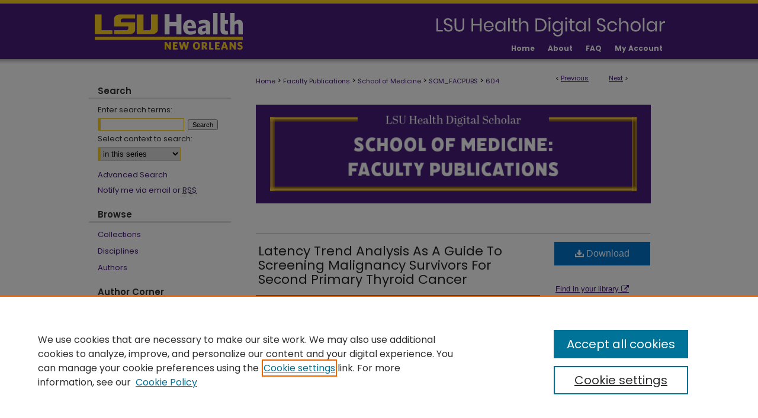

--- FILE ---
content_type: text/html; charset=UTF-8
request_url: https://digitalscholar.lsuhsc.edu/som_facpubs/604/
body_size: 8473
content:

<!DOCTYPE html>
<html lang="en">
<head><!-- inj yui3-seed: --><script type='text/javascript' src='//cdnjs.cloudflare.com/ajax/libs/yui/3.6.0/yui/yui-min.js'></script><script type='text/javascript' src='//ajax.googleapis.com/ajax/libs/jquery/1.10.2/jquery.min.js'></script><!-- Adobe Analytics --><script type='text/javascript' src='https://assets.adobedtm.com/4a848ae9611a/d0e96722185b/launch-d525bb0064d8.min.js'></script><script type='text/javascript' src=/assets/nr_browser_production.js></script>

<!-- def.1 -->
<meta charset="utf-8">
<meta name="viewport" content="width=device-width">
<title>
"Latency Trend Analysis As A Guide To Screening Malignancy Survivors Fo" by Mohammad Hussein, Lauren Mueller et al.
</title>


<!-- FILE article_meta-tags.inc --><!-- FILE: /srv/sequoia/main/data/assets/site/article_meta-tags.inc -->
<meta itemprop="name" content="Latency Trend Analysis As A Guide To Screening Malignancy Survivors For Second Primary Thyroid Cancer">
<meta property="og:title" content="Latency Trend Analysis As A Guide To Screening Malignancy Survivors For Second Primary Thyroid Cancer">
<meta name="twitter:title" content="Latency Trend Analysis As A Guide To Screening Malignancy Survivors For Second Primary Thyroid Cancer">
<meta property="article:author" content="Mohammad Hussein">
<meta name="author" content="Mohammad Hussein">
<meta property="article:author" content="Lauren Mueller">
<meta name="author" content="Lauren Mueller">
<meta property="article:author" content="Peter P. Issa">
<meta name="author" content="Peter P. Issa">
<meta property="article:author" content="Muhib Haidari">
<meta name="author" content="Muhib Haidari">
<meta property="article:author" content="Lily Trinh">
<meta name="author" content="Lily Trinh">
<meta property="article:author" content="Eman Toraih">
<meta name="author" content="Eman Toraih">
<meta property="article:author" content="Emad Kandil">
<meta name="author" content="Emad Kandil">
<meta name="robots" content="noodp, noydir">
<meta name="description" content="Primary cancer survivors have a higher risk of developing second primary thyroid cancer (SPTC). Patients with SPTC who survived primary malignancies, diagnosed from 1975 to 2016, were identified from the Surveillance, Epidemiology, and End Results (SEER) database (SEER 18 Registry). A total of 33,551 cancer cases were enrolled in the final analysis. Individuals with a primary malignancy were at a significant 90% increased risk of developing SPTC (SIR = 1.90, 95%CI = 1.86–1.93, p &lt; 0.05) compared to the general population. More than half (54.7%) of SPTC diagnoses were made in the first three years after primary cancer diagnosis, and the most aggressive presentations of SPTC occurred within the first year following malignancy. A latency trend analysis identified persistent high risk for development of SPTC after diagnosis of lymphoma, leukemia, soft tissue tumors, kidney, breast, and uterine cancer; elevated 10-year risk for most cancers such as salivary gland, melanoma, stomach, lung, colon, ovarian, pancreas, prostate, and bladder; and high 5-year risk after cancers such as larynx, oral, orbit, bone, small intestine, and liver. Our latency period model identifying risk according to each type of primary cancer may aid clinicians in identifying at-risk patients to be screened for thyroid cancer and guide them in developing a surveillance plan according to the latency period attributed to a patient’s primary cancer.">
<meta itemprop="description" content="Primary cancer survivors have a higher risk of developing second primary thyroid cancer (SPTC). Patients with SPTC who survived primary malignancies, diagnosed from 1975 to 2016, were identified from the Surveillance, Epidemiology, and End Results (SEER) database (SEER 18 Registry). A total of 33,551 cancer cases were enrolled in the final analysis. Individuals with a primary malignancy were at a significant 90% increased risk of developing SPTC (SIR = 1.90, 95%CI = 1.86–1.93, p &lt; 0.05) compared to the general population. More than half (54.7%) of SPTC diagnoses were made in the first three years after primary cancer diagnosis, and the most aggressive presentations of SPTC occurred within the first year following malignancy. A latency trend analysis identified persistent high risk for development of SPTC after diagnosis of lymphoma, leukemia, soft tissue tumors, kidney, breast, and uterine cancer; elevated 10-year risk for most cancers such as salivary gland, melanoma, stomach, lung, colon, ovarian, pancreas, prostate, and bladder; and high 5-year risk after cancers such as larynx, oral, orbit, bone, small intestine, and liver. Our latency period model identifying risk according to each type of primary cancer may aid clinicians in identifying at-risk patients to be screened for thyroid cancer and guide them in developing a surveillance plan according to the latency period attributed to a patient’s primary cancer.">
<meta name="twitter:description" content="Primary cancer survivors have a higher risk of developing second primary thyroid cancer (SPTC). Patients with SPTC who survived primary malignancies, diagnosed from 1975 to 2016, were identified from the Surveillance, Epidemiology, and End Results (SEER) database (SEER 18 Registry). A total of 33,551 cancer cases were enrolled in the final analysis. Individuals with a primary malignancy were at a significant 90% increased risk of developing SPTC (SIR = 1.90, 95%CI = 1.86–1.93, p &lt; 0.05) compared to the general population. More than half (54.7%) of SPTC diagnoses were made in the first three years after primary cancer diagnosis, and the most aggressive presentations of SPTC occurred within the first year following malignancy. A latency trend analysis identified persistent high risk for development of SPTC after diagnosis of lymphoma, leukemia, soft tissue tumors, kidney, breast, and uterine cancer; elevated 10-year risk for most cancers such as salivary gland, melanoma, stomach, lung, colon, ovarian, pancreas, prostate, and bladder; and high 5-year risk after cancers such as larynx, oral, orbit, bone, small intestine, and liver. Our latency period model identifying risk according to each type of primary cancer may aid clinicians in identifying at-risk patients to be screened for thyroid cancer and guide them in developing a surveillance plan according to the latency period attributed to a patient’s primary cancer.">
<meta property="og:description" content="Primary cancer survivors have a higher risk of developing second primary thyroid cancer (SPTC). Patients with SPTC who survived primary malignancies, diagnosed from 1975 to 2016, were identified from the Surveillance, Epidemiology, and End Results (SEER) database (SEER 18 Registry). A total of 33,551 cancer cases were enrolled in the final analysis. Individuals with a primary malignancy were at a significant 90% increased risk of developing SPTC (SIR = 1.90, 95%CI = 1.86–1.93, p &lt; 0.05) compared to the general population. More than half (54.7%) of SPTC diagnoses were made in the first three years after primary cancer diagnosis, and the most aggressive presentations of SPTC occurred within the first year following malignancy. A latency trend analysis identified persistent high risk for development of SPTC after diagnosis of lymphoma, leukemia, soft tissue tumors, kidney, breast, and uterine cancer; elevated 10-year risk for most cancers such as salivary gland, melanoma, stomach, lung, colon, ovarian, pancreas, prostate, and bladder; and high 5-year risk after cancers such as larynx, oral, orbit, bone, small intestine, and liver. Our latency period model identifying risk according to each type of primary cancer may aid clinicians in identifying at-risk patients to be screened for thyroid cancer and guide them in developing a surveillance plan according to the latency period attributed to a patient’s primary cancer.">
<meta name="keywords" content="screening, second primary thyroid cancer, SEER, thyroid latency">
<link rel="license" href="http://creativecommons.org/licenses/by/4.0/">
<meta name="bepress_citation_journal_title" content="Biomedicines">
<meta name="bepress_citation_author" content="Hussein, Mohammad">
<meta name="bepress_citation_author_institution" content="Tulane University School of Medicine">
<meta name="bepress_citation_author" content="Mueller, Lauren">
<meta name="bepress_citation_author_institution" content="Tulane University School of Medicine">
<meta name="bepress_citation_author" content="Issa, Peter P.">
<meta name="bepress_citation_author_institution" content="LSU Health Sciences Center - New Orleans">
<meta name="bepress_citation_author" content="Haidari, Muhib">
<meta name="bepress_citation_author_institution" content="Tulane University School of Medicine">
<meta name="bepress_citation_author" content="Trinh, Lily">
<meta name="bepress_citation_author_institution" content="Tulane University School of Medicine">
<meta name="bepress_citation_author" content="Toraih, Eman">
<meta name="bepress_citation_author_institution" content="Tulane University School of Medicine">
<meta name="bepress_citation_author" content="Kandil, Emad">
<meta name="bepress_citation_author_institution" content="Tulane University School of Medicine">
<meta name="bepress_citation_title" content="Latency Trend Analysis As A Guide To Screening Malignancy Survivors For Second Primary Thyroid Cancer">
<meta name="bepress_citation_date" content="2022">
<meta name="bepress_citation_volume" content="10">
<meta name="bepress_citation_issue" content="8">
<!-- FILE: /srv/sequoia/main/data/assets/site/ir_download_link.inc -->
<!-- FILE: /srv/sequoia/main/data/assets/site/article_meta-tags.inc (cont) -->
<meta name="bepress_citation_pdf_url" content="https://digitalscholar.lsuhsc.edu/cgi/viewcontent.cgi?article=1603&amp;context=som_facpubs">
<meta name="bepress_citation_abstract_html_url" content="https://digitalscholar.lsuhsc.edu/som_facpubs/604">
<meta name="bepress_citation_doi" content="10.3390/biomedicines10081984">
<meta name="bepress_citation_online_date" content="2023/4/17">
<meta name="viewport" content="width=device-width">
<!-- Additional Twitter data -->
<meta name="twitter:card" content="summary">
<!-- Additional Open Graph data -->
<meta property="og:type" content="article">
<meta property="og:url" content="https://digitalscholar.lsuhsc.edu/som_facpubs/604">
<meta property="og:site_name" content="LSU Health Digital Scholar">




<!-- FILE: article_meta-tags.inc (cont) -->
<meta name="bepress_is_article_cover_page" content="1">


<!-- sh.1 -->
<link rel="stylesheet" href="/ir-style.css" type="text/css" media="screen">
<link rel="stylesheet" href="/ir-custom.css" type="text/css" media="screen">
<link rel="stylesheet" href="../ir-custom.css" type="text/css" media="screen">
<link rel="stylesheet" href="/ir-local.css" type="text/css" media="screen">
<link rel="stylesheet" href="../ir-local.css" type="text/css" media="screen">
<link rel="stylesheet" href="/ir-print.css" type="text/css" media="print">
<link type="text/css" rel="stylesheet" href="/assets/floatbox/floatbox.css">
<link rel="alternate" type="application/rss+xml" title="Site Feed" href="/recent.rss">
<link rel="shortcut icon" href="/favicon.ico" type="image/x-icon">
<!--[if IE]>
<link rel="stylesheet" href="/ir-ie.css" type="text/css" media="screen">
<![endif]-->

<!-- JS  -->
<script type="text/javascript" src="/assets/jsUtilities.js"></script>
<script type="text/javascript" src="/assets/footnoteLinks.js"></script>
<script type="text/javascript" src="/assets/scripts/yui-init.pack.js"></script>
<script type="text/javascript" src="/assets/scripts/bepress-init.debug.js"></script>
<script type="text/javascript" src="/assets/scripts/JumpListYUI.pack.js"></script>

<!-- end sh.1 -->




<script type="text/javascript">var pageData = {"page":{"environment":"prod","productName":"bpdg","language":"en","name":"ir_series:article","businessUnit":"els:rp:st"},"visitor":{}};</script>

</head>
<body id="geo-series">
<!-- FILE /srv/sequoia/main/data/digitalscholar.lsuhsc.edu/assets/header.pregen --><!-- FILE: /srv/sequoia/main/data/assets/site/mobile_nav.inc --><!--[if !IE]>-->
<script src="/assets/scripts/dc-mobile/dc-responsive-nav.js"></script>

<header id="mobile-nav" class="nav-down device-fixed-height" style="visibility: hidden;">
  
  
  <nav class="nav-collapse">
    <ul>
      <li class="menu-item active device-fixed-width"><a href="https://digitalscholar.lsuhsc.edu" title="Home" data-scroll >Home</a></li>
      <li class="menu-item device-fixed-width"><a href="https://digitalscholar.lsuhsc.edu/do/search/advanced/" title="Search" data-scroll ><i class="icon-search"></i> Search</a></li>
      <li class="menu-item device-fixed-width"><a href="https://digitalscholar.lsuhsc.edu/communities.html" title="Browse" data-scroll >Browse Collections</a></li>
      <li class="menu-item device-fixed-width"><a href="/cgi/myaccount.cgi?context=som_facpubs" title="My Account" data-scroll >My Account</a></li>
      <li class="menu-item device-fixed-width"><a href="https://digitalscholar.lsuhsc.edu/about.html" title="About" data-scroll >About</a></li>
      <li class="menu-item device-fixed-width"><a href="https://network.bepress.com" title="Digital Commons Network" data-scroll ><img width="16" height="16" alt="DC Network" style="vertical-align:top;" src="/assets/md5images/8e240588cf8cd3a028768d4294acd7d3.png"> Digital Commons Network™</a></li>
    </ul>
  </nav>
</header>

<script src="/assets/scripts/dc-mobile/dc-mobile-nav.js"></script>
<!--<![endif]-->
<!-- FILE: /srv/sequoia/main/data/digitalscholar.lsuhsc.edu/assets/header.pregen (cont) -->



<div id="lsuhsc">
	<div id="container">
		<a href="#main" class="skiplink" accesskey="2" >Skip to main content</a>

					
			<div id="header" role="banner">
				<a href="https://digitalscholar.lsuhsc.edu" id="banner_link" title="LSU Health Digital Scholar" >
					<img id="banner_image" alt="LSU Health Digital Scholar" width='980' height='100' src="/assets/md5images/1f08235636fa71959c15fec74c5dd453.png">
				</a>	
				
					<a href="https://www.lsuhsc.edu/library/" id="logo_link" title="LSU Health Sciences Center" >
						<img id="logo_image" alt="LSU Health Sciences Center" width='270' height='100' src="/assets/md5images/36d6448f80ae710ce375e4e068845b08.png">
					</a>	
				
			</div>
					
			<div id="navigation">
				<!-- FILE: /srv/sequoia/main/data/assets/site/ir_navigation.inc --><div id="tabs" role="navigation" aria-label="Main"><ul><li id="tabone"><a href="https://digitalscholar.lsuhsc.edu" title="Home" ><span>Home</span></a></li><li id="tabtwo"><a href="https://digitalscholar.lsuhsc.edu/about.html" title="About" ><span>About</span></a></li><li id="tabthree"><a href="https://digitalscholar.lsuhsc.edu/faq.html" title="FAQ" ><span>FAQ</span></a></li><li id="tabfour"><a href="https://digitalscholar.lsuhsc.edu/cgi/myaccount.cgi?context=som_facpubs" title="My Account" ><span>My Account</span></a></li></ul></div>


<!-- FILE: /srv/sequoia/main/data/digitalscholar.lsuhsc.edu/assets/header.pregen (cont) -->
			</div>
		

		<div id="wrapper">
			<div id="content">
				<div id="main" class="text" role="main">

<script type="text/javascript" src="/assets/floatbox/floatbox.js"></script>  
<!-- FILE: /srv/sequoia/main/data/assets/site/article_pager.inc -->

<div id="breadcrumb"><ul id="pager">

                
                 
<li>&lt; <a href="https://digitalscholar.lsuhsc.edu/som_facpubs/699" class="ignore" >Previous</a></li>
        
        
        

                
                 
<li><a href="https://digitalscholar.lsuhsc.edu/som_facpubs/2469" class="ignore" >Next</a> &gt;</li>
        
        
        
<li>&nbsp;</li></ul><div class="crumbs"><!-- FILE: /srv/sequoia/main/data/assets/site/ir_breadcrumb.inc -->

<div class="crumbs" role="navigation" aria-label="Breadcrumb">
	<p>
	
	
			<a href="https://digitalscholar.lsuhsc.edu" class="ignore" >Home</a>
	
	
	
	
	
	
	
	
	
	
	 <span aria-hidden="true">&gt;</span> 
		<a href="https://digitalscholar.lsuhsc.edu/facpubs" class="ignore" >Faculty Publications</a>
	
	
	
	
	
	
	 <span aria-hidden="true">&gt;</span> 
		<a href="https://digitalscholar.lsuhsc.edu/som" class="ignore" >School of Medicine</a>
	
	
	
	
	
	
	 <span aria-hidden="true">&gt;</span> 
		<a href="https://digitalscholar.lsuhsc.edu/som_facpubs" class="ignore" >SOM_FACPUBS</a>
	
	
	
	
	
	 <span aria-hidden="true">&gt;</span> 
		<a href="https://digitalscholar.lsuhsc.edu/som_facpubs/604" class="ignore" aria-current="page" >604</a>
	
	
	
	</p>
</div>


<!-- FILE: /srv/sequoia/main/data/assets/site/article_pager.inc (cont) --></div>
</div>
<!-- FILE: /srv/sequoia/main/data/assets/site/ir_series/article/index.html (cont) -->
<!-- FILE: /srv/sequoia/main/data/assets/site/ir_series/article/article_info.inc --><!-- FILE: /srv/sequoia/main/data/assets/site/openurl.inc -->

























<!-- FILE: /srv/sequoia/main/data/assets/site/ir_series/article/article_info.inc (cont) -->
<!-- FILE: /srv/sequoia/main/data/assets/site/ir_download_link.inc -->









	
	
	
    
    
    
	
		
		
		
	
	
	
	
	
	

<!-- FILE: /srv/sequoia/main/data/assets/site/ir_series/article/article_info.inc (cont) -->
<!-- FILE: /srv/sequoia/main/data/assets/site/ir_series/article/ir_article_header.inc -->
<div id="series-header">
<!-- FILE: /srv/sequoia/main/data/assets/site/ir_series/ir_series_logo.inc -->



 




	
	
			
		
			<img alt="School of Medicine Faculty Publications" style="height:auto;width:667px;" class="ignore" width='640' height='160' src="../../assets/md5images/c5db783d36377f7d91cfd91ccc24ea61.png">
		
	


<!-- FILE: /srv/sequoia/main/data/assets/site/ir_series/article/ir_article_header.inc (cont) -->
<h2 id="series-title" class="visually-hidden"><a href="https://digitalscholar.lsuhsc.edu/som_facpubs" >School of Medicine Faculty Publications</a></h2></div>
<div style="clear: both">&nbsp;</div>



<div id="sub">
<div id="alpha">
<!-- FILE: /srv/sequoia/main/data/assets/site/ir_series/article/article_info.inc (cont) --><div id='title' class='element'>
<h1><a href='https://digitalscholar.lsuhsc.edu/cgi/viewcontent.cgi?article=1603&amp;context=som_facpubs'>Latency Trend Analysis As A Guide To Screening Malignancy Survivors For Second Primary Thyroid Cancer</a></h1>
</div>
<div class='clear'></div>
<div id='authors' class='element'>
<h2 class='visually-hidden'>Authors</h2>
<p class="author"><a href='https://digitalscholar.lsuhsc.edu/do/search/?q=author%3A%22Mohammad%20Hussein%22&start=0&context=29815070'><strong>Mohammad Hussein</strong>, <em>Tulane University School of Medicine</em></a><br />
<a href='https://digitalscholar.lsuhsc.edu/do/search/?q=author%3A%22Lauren%20Mueller%22&start=0&context=29815070'><strong>Lauren Mueller</strong>, <em>Tulane University School of Medicine</em></a><br />
<a href='https://digitalscholar.lsuhsc.edu/do/search/?q=%28author%3A%22Peter%20P.%20Issa%22%20AND%20-bp_author_id%3A%5B%2A%20TO%20%2A%5D%29%20OR%20bp_author_id%3A%28%2201188875-14db-44d0-930b-6c4d91aa1149%22%29&start=0&context=29815070'><strong>Peter P. Issa</strong>, <em>LSU Health Sciences Center - New Orleans</em></a><a rel="nofollow" href="https://network.bepress.com/api/follow/subscribe?user=YzczYzQzMzc1ZjVmMDUzNg%3D%3D&amp;institution=Y2Y2ZjlkYmY5MWI5NmUwZDZlMzk1MzkwZDE1NjEzZDE%3D&amp;format=html" data-follow-set="user:YzczYzQzMzc1ZjVmMDUzNg== institution:Y2Y2ZjlkYmY5MWI5NmUwZDZlMzk1MzkwZDE1NjEzZDE=" title="Follow Peter P. Issa" class="btn followable">Follow</a><br />
<a href='https://digitalscholar.lsuhsc.edu/do/search/?q=author%3A%22Muhib%20Haidari%22&start=0&context=29815070'><strong>Muhib Haidari</strong>, <em>Tulane University School of Medicine</em></a><br />
<a href='https://digitalscholar.lsuhsc.edu/do/search/?q=author%3A%22Lily%20Trinh%22&start=0&context=29815070'><strong>Lily Trinh</strong>, <em>Tulane University School of Medicine</em></a><br />
<a href='https://digitalscholar.lsuhsc.edu/do/search/?q=author%3A%22Eman%20Toraih%22&start=0&context=29815070'><strong>Eman Toraih</strong>, <em>Tulane University School of Medicine</em></a><br />
<a href='https://digitalscholar.lsuhsc.edu/do/search/?q=author%3A%22Emad%20Kandil%22&start=0&context=29815070'><strong>Emad Kandil</strong>, <em>Tulane University School of Medicine</em></a><br />
</p></div>
<div class='clear'></div>
<div id='document_type' class='element'>
<h2 class='field-heading'>Document Type</h2>
<p>Article</p>
</div>
<div class='clear'></div>
<div id='publication_date' class='element'>
<h2 class='field-heading'>Publication Date</h2>
<p>8-11-2022</p>
</div>
<div class='clear'></div>
<div id='source_publication' class='element'>
<h2 class='field-heading'>Publication Title</h2>
<p>Biomedicines</p>
</div>
<div class='clear'></div>
<div id='abstract' class='element'>
<h2 class='field-heading'>Abstract</h2>
<p>Primary cancer survivors have a higher risk of developing second primary thyroid cancer (SPTC). Patients with SPTC who survived primary malignancies, diagnosed from 1975 to 2016, were identified from the Surveillance, Epidemiology, and End Results (SEER) database (SEER 18 Registry). A total of 33,551 cancer cases were enrolled in the final analysis. Individuals with a primary malignancy were at a significant 90% increased risk of developing SPTC (SIR = 1.90, 95%CI = 1.86–1.93, p < 0.05) compared to the general population. More than half (54.7%) of SPTC diagnoses were made in the first three years after primary cancer diagnosis, and the most aggressive presentations of SPTC occurred within the first year following malignancy. A latency trend analysis identified persistent high risk for development of SPTC after diagnosis of lymphoma, leukemia, soft tissue tumors, kidney, breast, and uterine cancer; elevated 10-year risk for most cancers such as salivary gland, melanoma, stomach, lung, colon, ovarian, pancreas, prostate, and bladder; and high 5-year risk after cancers such as larynx, oral, orbit, bone, small intestine, and liver. Our latency period model identifying risk according to each type of primary cancer may aid clinicians in identifying at-risk patients to be screened for thyroid cancer and guide them in developing a surveillance plan according to the latency period attributed to a patient’s primary cancer.</p>
</div>
<div class='clear'></div>
<div id='volnum' class='element'>
<h2 class='field-heading'>Volume</h2>
<p>10</p>
</div>
<div class='clear'></div>
<div id='issnum' class='element'>
<h2 class='field-heading'>Issue</h2>
<p>8</p>
</div>
<div class='clear'></div>
<div id='distribution_license' class='element'>
<h2 class='field-heading'>Creative Commons License</h2>
<p><a href="https://creativecommons.org/licenses/by/4.0/"><img alt="Creative Commons Attribution 4.0 International License" src="https://resources.bepress.com/assets/cc-by-4.0-88x31.png"></a><br>This work is licensed under a <a href="https://creativecommons.org/licenses/by/4.0/">Creative Commons Attribution 4.0 International License</a>.</p>
</div>
<div class='clear'></div>
<div id='recommended_citation' class='element'>
<h2 class='field-heading'>Recommended Citation</h2>
<!-- FILE: /srv/sequoia/main/data/digitalscholar.lsuhsc.edu/assets/ir_series/ir_citation.inc --><p>
    Hussein, Mohammad; Mueller, Lauren; Issa, Peter P.; Haidari, Muhib; Trinh, Lily; Toraih, Eman; and Kandil, Emad, "Latency Trend Analysis As A Guide To Screening Malignancy Survivors For Second Primary Thyroid Cancer" (2022). <em>School of Medicine Faculty Publications</em>.  604.
    <br>
    
    
        https://digitalscholar.lsuhsc.edu/som_facpubs/604
    
    
    	<br><a href="https://doi.org/10.3390/biomedicines10081984" >10.3390/biomedicines10081984</a>
    
</p>
<!-- FILE: /srv/sequoia/main/data/assets/site/ir_series/article/article_info.inc (cont) --></div>
<div class='clear'></div>
<div id='file_format' class='element'>
<h2 class='field-heading'>File Format</h2>
<p>pdf</p>
</div>
<div class='clear'></div>
<div id='file_size' class='element'>
<h2 class='field-heading'>File Size</h2>
<p>2493 KB</p>
</div>
<div class='clear'></div>
</div>
    </div>
    <div id='beta_7-3'>
<!-- FILE: /srv/sequoia/main/data/assets/site/info_box_7_3.inc --><!-- FILE: /srv/sequoia/main/data/assets/site/openurl.inc -->

























<!-- FILE: /srv/sequoia/main/data/assets/site/info_box_7_3.inc (cont) -->
<!-- FILE: /srv/sequoia/main/data/assets/site/ir_download_link.inc -->









	
	
	
    
    
    
	
		
		
		
	
	
	
	
	
	

<!-- FILE: /srv/sequoia/main/data/assets/site/info_box_7_3.inc (cont) -->


	<!-- FILE: /srv/sequoia/main/data/assets/site/info_box_download_button.inc --><div class="aside download-button">
      <a id="pdf" class="btn" href="https://digitalscholar.lsuhsc.edu/cgi/viewcontent.cgi?article=1603&amp;context=som_facpubs" title="PDF (2.0&nbsp;MB) opens in new window" target="_blank" > 
    	<i class="icon-download-alt" aria-hidden="true"></i>
        Download
      </a>
</div>


<!-- FILE: /srv/sequoia/main/data/assets/site/info_box_7_3.inc (cont) -->
	<!-- FILE: /srv/sequoia/main/data/assets/site/info_box_embargo.inc -->
<!-- FILE: /srv/sequoia/main/data/assets/site/info_box_7_3.inc (cont) -->

<!-- FILE: /srv/sequoia/main/data/assets/site/info_box_custom_upper.inc -->
<!-- FILE: /srv/sequoia/main/data/assets/site/info_box_7_3.inc (cont) -->
<!-- FILE: /srv/sequoia/main/data/assets/site/info_box_openurl.inc -->
<div id="open-url" class="aside">
	
	
	  	<a id="openurl" class="ignore" href="https://openurl.bepress.com/openurl/redirect/?artnum=1603&amp;atitle=Latency%20Trend%20Analysis%20As%20A%20Guide%20To%20Screening%20Malignancy%20Survivors%20For%20Second%20Primary%20Thyroid%20Cancer&amp;aulast=Hussein&amp;aufirst=Mohammad&amp;date=2022&amp;genre=article&amp;issue=8&amp;title=Biomedicines&amp;volume=10&amp;id=doi:10.3390%2Fbiomedicines10081984" title="OpenURL" target="_blank" >Find in your library <span class="icon-external-link" role="img" aria-label="Opens in a new window"></span></a><br>
	

</div>

<!-- FILE: /srv/sequoia/main/data/assets/site/info_box_7_3.inc (cont) -->

<!-- FILE: /srv/sequoia/main/data/assets/site/info_box_article_metrics.inc -->












<!-- Add border to Plum badge & download counts when visible -->
<script>
// bind to event when PlumX widget loads
jQuery('body').bind('plum:widget-load', function(e){
// if Plum badge is visible
  if (jQuery('.PlumX-Popup').length) {
// remove 'hidden' class
  jQuery('#article-stats').removeClass('hidden');
  jQuery('.article-stats-date').addClass('plum-border');
  }
});
// bind to event when page loads
jQuery(window).bind('load',function(e){
// if DC downloads are visible
  if (jQuery('#article-downloads').text().length > 0) {
// add border to aside
  jQuery('#article-stats').removeClass('hidden');
  }
});
</script>



<!-- Adobe Analytics: Download Click Tracker -->
<script>

$(function() {

  // Download button click event tracker for PDFs
  $(".aside.download-button").on("click", "a#pdf", function(event) {
    pageDataTracker.trackEvent('navigationClick', {
      link: {
          location: 'aside download-button',
          name: 'pdf'
      }
    });
  });

  // Download button click event tracker for native files
  $(".aside.download-button").on("click", "a#native", function(event) {
    pageDataTracker.trackEvent('navigationClick', {
        link: {
            location: 'aside download-button',
            name: 'native'
        }
     });
  });

});

</script>
<!-- FILE: /srv/sequoia/main/data/assets/site/info_box_7_3.inc (cont) -->



	<!-- FILE: /srv/sequoia/main/data/assets/site/info_box_disciplines.inc -->




	





	<div id="beta-disciplines" class="aside">
		<h4>Included in</h4>
	<p>
		
				
					<a href="https://network.bepress.com/hgg/discipline/669" title="Medical Cell Biology Commons" >Medical Cell Biology Commons</a>
				
				
			
		
	</p>
	</div>



<!-- FILE: /srv/sequoia/main/data/assets/site/info_box_7_3.inc (cont) -->

<!-- FILE: /srv/sequoia/main/data/assets/site/bookmark_widget.inc -->

<div id="share" class="aside">
<h2>Share</h2>
	
	<div class="a2a_kit a2a_kit_size_24 a2a_default_style">
    	<a class="a2a_button_facebook"></a>
    	<a class="a2a_button_linkedin"></a>
		<a class="a2a_button_whatsapp"></a>
		<a class="a2a_button_email"></a>
    	<a class="a2a_dd"></a>
    	<script async src="https://static.addtoany.com/menu/page.js"></script>
	</div>
</div>

<!-- FILE: /srv/sequoia/main/data/assets/site/info_box_7_3.inc (cont) -->
<!-- FILE: /srv/sequoia/main/data/assets/site/info_box_geolocate.inc --><!-- FILE: /srv/sequoia/main/data/assets/site/ir_geolocate_enabled_and_displayed.inc -->

<!-- FILE: /srv/sequoia/main/data/assets/site/info_box_geolocate.inc (cont) -->

<!-- FILE: /srv/sequoia/main/data/assets/site/info_box_7_3.inc (cont) -->

	<!-- FILE: /srv/sequoia/main/data/assets/site/zotero_coins.inc -->

<span class="Z3988" title="ctx_ver=Z39.88-2004&amp;rft_val_fmt=info%3Aofi%2Ffmt%3Akev%3Amtx%3Ajournal&amp;rft_id=https%3A%2F%2Fdigitalscholar.lsuhsc.edu%2Fsom_facpubs%2F604&amp;rft.atitle=Latency%20Trend%20Analysis%20As%20A%20Guide%20To%20Screening%20Malignancy%20Survivors%20For%20Second%20Primary%20Thyroid%20Cancer&amp;rft.aufirst=Mohammad&amp;rft.aulast=Hussein&amp;rft.au=Lauren%20Mueller&amp;rft.au=Peter%20P.%20Issa&amp;rft.au=Muhib%20Haidari&amp;rft.au=Lily%20Trinh&amp;rft.au=Eman%20Toraih&amp;rft.au=Emad%20Kandil&amp;rft.jtitle=Biomedicines&amp;rft.volume=10&amp;rft.issue=8&amp;rft.date=2022-08-11&amp;rft_id=info:doi/10.3390%2Fbiomedicines10081984">COinS</span>
<!-- FILE: /srv/sequoia/main/data/assets/site/info_box_7_3.inc (cont) -->

<!-- FILE: /srv/sequoia/main/data/assets/site/info_box_custom_lower.inc -->
<!-- FILE: /srv/sequoia/main/data/assets/site/info_box_7_3.inc (cont) -->
<!-- FILE: /srv/sequoia/main/data/assets/site/ir_series/article/article_info.inc (cont) --></div>

<div class='clear'>&nbsp;</div>
<!-- FILE: /srv/sequoia/main/data/digitalscholar.lsuhsc.edu/assets/ir_series/article/ir_article_custom_fields.inc --><div id='custom-fields'>
    
        <div id='doi' class='element'>
            <h4>DOI</h4>
            <p><a href="https://doi.org/10.3390/biomedicines10081984" >10.3390/biomedicines10081984</a></p>
        </div>
    
</div><!-- FILE: /srv/sequoia/main/data/assets/site/ir_series/article/article_info.inc (cont) -->

<!-- FILE: /srv/sequoia/main/data/assets/site/ir_series/article/index.html (cont) -->
<!-- FILE /srv/sequoia/main/data/assets/site/footer.pregen --></div>
	<div class="verticalalign">&nbsp;</div>
	<div class="clear">&nbsp;</div>

</div>

	<div id="sidebar" role="complementary">
	<!-- FILE: /srv/sequoia/main/data/assets/site/ir_sidebar_7_8.inc -->

	<!-- FILE: /srv/sequoia/main/data/assets/site/ir_sidebar_sort_sba.inc --><!-- FILE: /srv/sequoia/main/data/assets/site/ir_sidebar_custom_upper_7_8.inc -->

<!-- FILE: /srv/sequoia/main/data/assets/site/ir_sidebar_sort_sba.inc (cont) -->
<!-- FILE: /srv/sequoia/main/data/assets/site/ir_sidebar_search_7_8.inc --><h2>Search</h2>


	
<form method='get' action='https://digitalscholar.lsuhsc.edu/do/search/' id="sidebar-search">
	<label for="search" accesskey="4">
		Enter search terms:
	</label>
		<div>
			<span class="border">
				<input type="text" name='q' class="search" id="search">
			</span> 
			<input type="submit" value="Search" class="searchbutton" style="font-size:11px;">
		</div>
	<label for="context">
		Select context to search:
	</label> 
		<div>
			<span class="border">
				<select name="fq" id="context">
					
					
						<option value='virtual_ancestor_link:"https://digitalscholar.lsuhsc.edu/som_facpubs"'>in this series</option>
					
					
					
					<option value='virtual_ancestor_link:"https://digitalscholar.lsuhsc.edu"'>in this repository</option>
					<option value='virtual_ancestor_link:"http:/"'>across all repositories</option>
				</select>
			</span>
		</div>
</form>

<p class="advanced">
	
	
		<a href="https://digitalscholar.lsuhsc.edu/do/search/advanced/?fq=virtual_ancestor_link:%22https://digitalscholar.lsuhsc.edu/som_facpubs%22" >
			Advanced Search
		</a>
	
</p>
<!-- FILE: /srv/sequoia/main/data/assets/site/ir_sidebar_sort_sba.inc (cont) -->
<!-- FILE: /srv/sequoia/main/data/assets/site/ir_sidebar_notify_7_8.inc -->


	<ul id="side-notify">
		<li class="notify">
			<a href="https://digitalscholar.lsuhsc.edu/som_facpubs/announcements.html" title="Email or RSS Notifications" >
				Notify me via email or <acronym title="Really Simple Syndication">RSS</acronym>
			</a>
		</li>
	</ul>



<!-- FILE: /srv/sequoia/main/data/assets/site/urc_badge.inc -->






<!-- FILE: /srv/sequoia/main/data/assets/site/ir_sidebar_notify_7_8.inc (cont) -->

<!-- FILE: /srv/sequoia/main/data/assets/site/ir_sidebar_sort_sba.inc (cont) -->
<!-- FILE: /srv/sequoia/main/data/assets/site/ir_sidebar_custom_middle_7_8.inc --><!-- FILE: /srv/sequoia/main/data/assets/site/ir_sidebar_sort_sba.inc (cont) -->
<!-- FILE: /srv/sequoia/main/data/assets/site/ir_sidebar_browse.inc --><h2>Browse</h2>
<ul id="side-browse">


<li class="collections"><a href="https://digitalscholar.lsuhsc.edu/communities.html" title="Browse by Collections" >Collections</a></li>
<li class="discipline-browser"><a href="https://digitalscholar.lsuhsc.edu/do/discipline_browser/disciplines" title="Browse by Disciplines" >Disciplines</a></li>
<li class="author"><a href="https://digitalscholar.lsuhsc.edu/authors.html" title="Browse by Author" >Authors</a></li>


</ul>
<!-- FILE: /srv/sequoia/main/data/assets/site/ir_sidebar_sort_sba.inc (cont) -->
<!-- FILE: /srv/sequoia/main/data/assets/site/ir_sidebar_author_7_8.inc --><h2>Author Corner</h2>






	<ul id="side-author">
		<li class="faq">
			<a href="https://digitalscholar.lsuhsc.edu/faq.html" title="Author FAQ" >
				Author FAQ
			</a>
		</li>
		
		
		
	</ul>


<!-- FILE: /srv/sequoia/main/data/assets/site/ir_sidebar_sort_sba.inc (cont) -->
<!-- FILE: /srv/sequoia/main/data/assets/site/ir_sidebar_custom_lower_7_8.inc --><!-- FILE: /srv/sequoia/main/data/assets/site/ir_sidebar_homepage_links_7_8.inc -->

<h2>Links</h2>
	<ul id="homepage-links">
		<li class="sb-homepage">
			
				<a href="https://www.medschool.lsuhsc.edu/" title="som Home Page" >
						LSU Health School of Medicine Website
				</a>
			
			
			
		</li>
	</ul>
<!-- FILE: /srv/sequoia/main/data/assets/site/ir_sidebar_custom_lower_7_8.inc (cont) -->
	



<!-- FILE: /srv/sequoia/main/data/assets/site/ir_sidebar_sort_sba.inc (cont) -->
<!-- FILE: /srv/sequoia/main/data/assets/site/ir_sidebar_sw_links_7_8.inc -->

	
		
	


	<!-- FILE: /srv/sequoia/main/data/assets/site/ir_sidebar_sort_sba.inc (cont) -->

<!-- FILE: /srv/sequoia/main/data/assets/site/ir_sidebar_geolocate.inc --><!-- FILE: /srv/sequoia/main/data/assets/site/ir_geolocate_enabled_and_displayed.inc -->

<!-- FILE: /srv/sequoia/main/data/assets/site/ir_sidebar_geolocate.inc (cont) -->

<!-- FILE: /srv/sequoia/main/data/assets/site/ir_sidebar_sort_sba.inc (cont) -->
<!-- FILE: /srv/sequoia/main/data/assets/site/ir_sidebar_custom_lowest_7_8.inc -->


<!-- FILE: /srv/sequoia/main/data/assets/site/ir_sidebar_sort_sba.inc (cont) -->
<!-- FILE: /srv/sequoia/main/data/assets/site/ir_sidebar_7_8.inc (cont) -->

		



<!-- FILE: /srv/sequoia/main/data/assets/site/footer.pregen (cont) -->
	<div class="verticalalign">&nbsp;</div>
	</div>

</div>

<!-- FILE: /srv/sequoia/main/data/assets/site/ir_footer_content.inc --><div id="footer" role="contentinfo">
	
	
	<!-- FILE: /srv/sequoia/main/data/assets/site/ir_bepress_logo.inc --><div id="bepress">

<a href="https://www.elsevier.com/solutions/digital-commons" title="Elsevier - Digital Commons" >
	<em>Elsevier - Digital Commons</em>
</a>

</div>
<!-- FILE: /srv/sequoia/main/data/assets/site/ir_footer_content.inc (cont) -->
	<p>
		<a href="https://digitalscholar.lsuhsc.edu" title="Home page" accesskey="1" >Home</a> | 
		<a href="https://digitalscholar.lsuhsc.edu/about.html" title="About" >About</a> | 
		<a href="https://digitalscholar.lsuhsc.edu/faq.html" title="FAQ" >FAQ</a> | 
		<a href="/cgi/myaccount.cgi?context=som_facpubs" title="My Account Page" accesskey="3" >My Account</a> | 
		<a href="https://digitalscholar.lsuhsc.edu/accessibility.html" title="Accessibility Statement" accesskey="0" >Accessibility Statement</a>
	</p>
	<p>
	
	
		<a class="secondary-link" href="https://www.elsevier.com/legal/privacy-policy" title="Privacy Policy" >Privacy</a>
	
		<a class="secondary-link" href="https://www.elsevier.com/legal/elsevier-website-terms-and-conditions" title="Copyright Policy" >Copyright</a>	
	</p> 
	
</div>

<!-- FILE: /srv/sequoia/main/data/assets/site/footer.pregen (cont) -->

</div>
</div>

<!-- FILE: /srv/sequoia/main/data/digitalscholar.lsuhsc.edu/assets/ir_analytics.inc --><!-- Global site tag (gtag.js) - Google Analytics -->
<script async src="https://www.googletagmanager.com/gtag/js?id=G-H1MKG59D6L"></script>
<script>
  window.dataLayer = window.dataLayer || [];
  function gtag(){dataLayer.push(arguments);}
  gtag('js', new Date());

  gtag('config', 'G-H1MKG59D6L');
</script><!-- FILE: /srv/sequoia/main/data/assets/site/footer.pregen (cont) -->

<script type='text/javascript' src='/assets/scripts/bpbootstrap-20160726.pack.js'></script><script type='text/javascript'>BPBootstrap.init({appendCookie:''})</script></body></html>


--- FILE ---
content_type: text/css
request_url: https://digitalscholar.lsuhsc.edu/ir-local.css
body_size: 3116
content:
/* -----------------------------------------------
bepress IR local stylesheet.
Author:   David Stienstra
Version:  2022
PLEASE SAVE THIS FILE LOCALLY!
----------------------------------------------- */
@import url('https://fonts.googleapis.com/css2?family=Poppins:wght@400;600;700&display=swap');
/* ---------------- Meta Elements ---------------- */
    /* --- Meta styles and background --- */
body {
    font: normal 13px/1.5 'Poppins', sans-serif;  /* should be medium except when fitting into a fixed container */
    background: #fff url(assets/md5images/bf61dbd54ff02ca0ba787f0458dbfda2.png) repeat-x left top;
}
/* ---------------- Header ---------------- */
#lsuhsc #header {
    position: relative;  /* needed for logo positioning */
  height: auto !important; /* !important overrides mbl styling */
}
#lsuhsc #banner_image {
    display: block; /* removes descender of inline element */
    width: 980px; /* not necessary if image is sized correctly */
    height: auto !important;  /* avoids warping improperly sized header image / SUP-19994 */
}
    /* --- Logo --- */
#lsuhsc #logo_image {
    position: absolute !important; /* !important overrides mbl styling */
    top: 0;
    left: 0;  /* change to "right:" for right aligned logo */
    width: 27.55102048% !important;  /* 240 / 980 */
    height: auto !important; /* Important avoides DC assigning incorrect height to logo image */
}
#lsuhsc #header a#banner_link:focus img,
#lsuhsc #header a#logo_link:focus img {
  outline: 1px dashed #fff;
}
/* ---------------- Navigation ---------------- */
#lsuhsc #navigation,
#lsuhsc #navigation #tabs {
    height: 36px;
    overflow: hidden; /* have seen issues with tabs extending below nav container */
    white-space: nowrap;
}
#lsuhsc #navigation #tabs,
#lsuhsc #navigation #tabs ul,
#lsuhsc #navigation #tabs ul li {
    padding: 0;
    margin: 0;
}
/* Flexbox Navigation July 2018 */
#lsuhsc #navigation #tabs,
#lsuhsc #navigation #tabs ul {
    display: flex;
    justify-content: flex-end; /* "flex-start" for left-aligned tabs, change to "flex-end" for right-aligned tabs, "center" for centered */
    width: 100%;
}
#lsuhsc #navigation #tabs a {
    font: bold 12px 'Poppins', sans-serif;
    display: block;
    width: auto !important; /* fixes "my account" not fitting in container on page load */
    height: 36px;
    line-height: 36px;
    color: #fff;
    transition: 0.3s ease-in-out;
    background-color: transparent;
    padding: 0 11px; /* with arial bold, this fits */
    margin: 0;
    border: 0;
    border-right: none;
}
#lsuhsc #navigation {
    position: relative;
    top: -36px;
    margin-bottom: -36px;
    background: transparent;
}

#lsuhsc #navigation #tabs a:hover,
#lsuhsc #navigation #tabs a:active,
#lsuhsc #navigation #tabs a:focus {
    text-decoration: underline;
}
#lsuhsc #navigation #tabs li:first-child a { padding-left: 15px; }
#lsuhsc #navigation #tabs li:last-child a {
    border-right: none;
}
/* ---------------- Sidebar ---------------- */
#lsuhsc #sidebar h2 {
    font: 600 15px 'Poppins', sans-serif;
    color: #333333;
    background: transparent;
    padding: 0;
    margin: 0;
    border-bottom: 3px solid #e1e1e1;
}
#lsuhsc #sidebar a {
    font: normal 13px 'Poppins', sans-serif;
    color: #471c7b;
    text-decoration: none;
}
#lsuhsc #sidebar a:hover,
#lsuhsc #sidebar a:active,
#lsuhsc #sidebar a:focus {
    color: #000000;
    text-decoration: underline;
}
#lsuhsc #sidebar #sidebar-search label {
    font: normal 13px 'Poppins', sans-serif;
    color: #333333;
}
#lsuhsc #sidebar #sidebar-search {
    margin-top: 8px;
    padding-left: 15px;
}
#lsuhsc #sidebar ul#side-notify {
  padding-top: 0;
}
#lsuhsc #sidebar #sidebar-search span.border { background: transparent; }
.searchbutton { cursor: pointer; } /* best practice, should move to ir-layout.css */
/* ---------------- Main Content ---------------- */
#lsuhsc #wrapper { /* for full-length sidebar content background/elements */
    background: url(assets/md5images/e83bcacd4e5e02969bfe23c472fe51f8.gif) repeat-y left top;
    margin-top: 9px;
    display: flex;
    flex-direction: row-reverse;
    flex-wrap: wrap;
}
/*#lsuhsc #content { padding-top: 16px; }*/
    /* --- Breadcrumbs --- */
#lsuhsc #main.text div.crumbs a:link,
#lsuhsc #main.text div.crumbs a:visited {
    text-decoration: none;
    color: #471c7b;
}
#lsuhsc #main.text div.crumbs a:hover,
#lsuhsc #main.text div.crumbs a:active,
#lsuhsc #main.text div.crumbs a:focus {
    text-decoration: underline;
    color: #000000;
}

	/* Homepage browse buttons JBW 6-24-25 */

#lsuhsc #cover-browse { width: 104%;
display: flex;
flex-wrap: wrap;
 }

#lsuhsc #cover-browse a { text-decoration: none; }

#lsuhsc #cover-browse a img {
	width: 149px;
	height: auto;
	margin: 0 20px 16px 0;
}

#lsuhsc #cover-browse a:hover img,
#lsuhsc #cover-browse a:focus img,
#lsuhsc #cover-browse a:active img,
#lsuhsc #cover-browse a#text-button:hover,
#lsuhsc #cover-browse a#text-button:active,
#lsuhsc #cover-browse a#text-button:focus {
	outline: 2px dotted #fdd023;
}
#lsuhsc #cover-browse a#text-button:hover,
#lsuhsc #cover-browse a#text-button:active,
#lsuhsc #cover-browse a#text-button:focus {
text-decoration: none;
}
#lsuhsc #dcn-home > #homepage-intro { margin: 15px 0; }
 /* adds space under full-width main-content image */
#lsuhsc #home-page-banner { margin-bottom: 16px; }
    /* --- Headers --- */
#lsuhsc #dcn-home > h2 {
    font: bold 21px 'Poppins', sans-serif;
    padding-top: 10px;
}
h3 {
    margin: 0;
    text-decoration: underline; }
/* FF 55 takes parent element's color a text-deoration-color (black, usually) */
#dcn-home #cover-browse h3 { color: #471c7b; }
#lsuhsc #dcn-home #cover-browse h3 a {
    font: 400 17px/1.6 'Poppins', sans-serif;
    text-decoration: none;
}
#lsuhsc #dcn-home #cover-browse h3 a:hover,
#lsuhsc #dcn-home #cover-browse h3 a:focus,
#lsuhsc #dcn-home #cover-browse h3 a:active {
    text-decoration: underline;
}
    /* --- Links --- */
#lsuhsc #main.text a:link,
#lsuhsc #main.text a:visited {
    color: #471c7b; /* declared for #network-icon text */
}
#lsuhsc #main.text a:hover,
#lsuhsc #main.text a:active,
#lsuhsc #main.text a:focus {
    color: #000000;
    text-decoration: underline;
}
    /* PotD / Top DL widgets */
#lsuhsc #dcn-home .box.aag h2,
#lsuhsc #dcn-home .box.potd h2 {
    width: 267px;
    margin: 0;
    font: bold 16px 'Poppins', sans-serif;
    border-bottom: 1px solid #cbcbcb;
}
#lsuhsc #main.text .box a:link,
#lsuhsc #main.text .box a:visited {
    font: bold 13px 'Poppins', sans-serif;
    text-decoration: none;
    border-bottom: 1px solid #cbcbcb;
    background: none;
}
#lsuhsc #main.text .box a:hover,
#lsuhsc #main.text .box a:active,
#lsuhsc #main.text .box a:focus {
    text-decoration: underline;
}
    /* article-level text // default values 12px/13px */
#alpha .element p, #custom-fields .element p { font-size: 13px; }
#alpha .element h4, #custom-fields .element h4 { font-size: 14px; }
/* ---------------- Footer ---------------- */
#lsuhsc #content {
    min-height: calc(100vh - 185px);  /* 310px varies by site. calculated by summing all fixed heights (header, navigation, footer, fixed margins between these elements) */
}

/* Search pages */
.legacy #lsuhsc #wrapper:after {
    content: none; /* search pages */
}
#lsuhsc #footer,
#lsuhsc #bepress a {
    height: 76px;
    background-color: #471c7b; }
#lsuhsc #footer p,
#lsuhsc #footer p a {
    font: normal 12px/2 'Poppins', sans-serif;
    color: #fff;
    text-decoration: none;
}
#lsuhsc #footer p:first-of-type { padding-top: 14px } 

#lsuhsc #footer p a:hover,
#lsuhsc #footer p a:active,
#lsuhsc #footer p a:focus {
    text-decoration: underline; }
#bepress a:focus {
      outline: 1px dashed #fff;
}
#lsuhsc {
    background: url(assets/md5images/d80e12bace3ecc809af31b49713ea301.gif) repeat-x left bottom;
}
/* ---------------- Miscellaneous fixes ---------------- */
    /* --- Advanced Search --- */
.legacy #lsuhsc #wrapper {  background-image: none; }
/* Browse Authors accessibility fix- CSFR-2648 */
#lsuhsc #main.text .authorbrowser p.letters a:hover,
#lsuhsc #main.text .authorbrowser p.letters a:focus {
    background: url(/assets/azMe.jpg) bottom center no-repeat;
    color: #fff;
}
/* ---------------- Mobile ---------------- */
/*fixes bullet underline for Browse Research and Scholarship links*/
.mbl #main #cover-browse h3 { text-decoration: none; }
.mbl #dcn-home .box.aag span,
.mbl #dcn-home .box.potd span {
    display: block;
}
.mbl #lsuhsc #main.text #dcn-home .box.aag h2,
.mbl #lsuhsc #main.text #dcn-home .box.potd h2 {
  width: 100%;
}
header#mobile-nav {
    font-size: 0;
    line-height: 0; }
.mbl #lsuhsc #header,
.mbl #lsuhsc #header a#banner_link img,
.mbl #lsuhsc #navigation {
    width: 100% !important;
}
.mbl #lsuhsc #header #logo_image {
    position: absolute !important; /* !important overrides mbl styling */
    top: 0;
    left: 0;  /* change to "right:" for right aligned logo */
    width: 27.55102048% !important;  /* 240 / 980 */
    height: auto !important; /* Important avoides DC assigning incorrect height to logo image */
}
.mbl #lsuhsc #content {
  min-height: unset;
}
.mbl #lsuhsc #footer #bepress a {
	background: transparent url(assets/md5images/b31ecac5efc6741dffa4b70cd26260ad.gif) center no-repeat !important;
	height: 50px !important;
	margin: 0px !important;
}

.mbl #lsuhsc #footer {
	background-color: #471c7b !important; /* plug in footer background color */
	background-image: none !important;
}

/* Homepage text-only browse button MV 2025-08-19 */
#lsuhsc #cover-browse a#text-button {
	height: 149px;
    width: 149px;
    background-color: #431781;
    color: #fff;
    display: flex;
    flex-direction: column;
    justify-content: center;
    text-align: center;
    border-radius: 10px;
    font: 'Poppins', sans-serif;
    font-size: 16px;
}